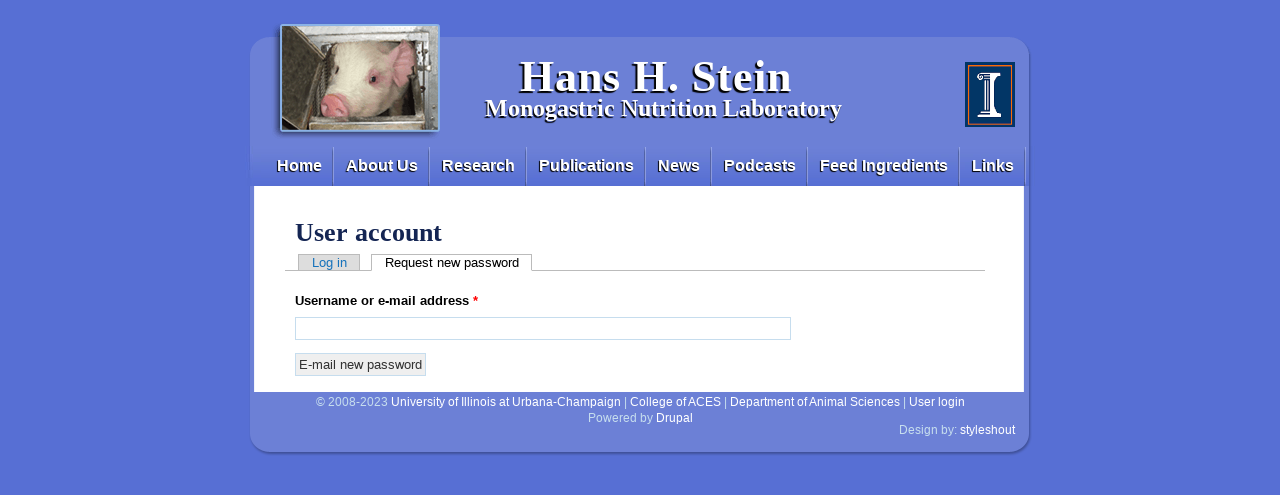

--- FILE ---
content_type: text/css
request_url: https://nutrition.ansci.illinois.edu/sites/nutrition.ansci.illinois.edu/files/css/css_2W_4z035kITHzZhbGgvh4gjQhqId5hiJ7Ow-FGgoe3w.css
body_size: 2460
content:
*{margin:0;padding:0;outline:0;}body{background:#576fd4;font:80%/1.5em Verdana,Tahoma,Arial,sans-serif;color:#000;margin:15px 0;}.dropcap{float:left;font-family:Garamond,serif;font-size:400%;font-weight:bold;padding-right:3px;padding-top:11px;}a,a:visited{text-decoration:none;color:#1773BC;}a:hover{text-decoration:underline;color:#fb9233;}h1,h2,h3,h4,h5,h6{font-family:Garamond,serif;}h2{font:bold 135%;padding:0;margin-bottom:0;color:#D16504;text-decoration:none;}h2 a,h2 a:visited{font:bold;padding:0;margin-bottom:0;color:#D16504;text-decoration:none;}h3{font:125% 'Trebuchet MS',Tahoma,Arial,Sans-serif;color:#2666c3;text-decoration:none;}h3 a{font:normal 'Trebuchet MS',Tahoma,Arial,Sans-serif;color:#2666c3;text-decoration:none;}img{padding:4px;border:solid;border-color:#eeeeee #eeeeee #cccccc #cccccc;border-width:1px 1px 2px 2px;background-color:white;}img.float-right{margin:5px 0px 10px 10px;}img.float-left{margin:5px 10px 10px 0px;}h1,h2,h3,h4,h5,h6,p{margin:10px 15px;padding:0;}h3.commentTitle,h3.commentTitle a{color:#142553;}h1.title,h2.title{color:#142553;line-height:95%;}ul,ol{margin:5px 15px;padding:0 25px;}ul li a,ul li a:visited{color:#1773BC;}ul.menu li{border-bottom:1px solid #D2E8F7;margin:0px 5px 0px 10px;}ul.menu li.last{border-bottom:none;}li.leaf{list-style-image:none;list-style-type:none;}code{margin:5px 0;padding:15px;text-align:left;display:block;overflow:auto;font:500 1em/1.5em 'Lucida Console','courier new',monospace;border:1px solid #E5F0FB;background:#F4F8FD;}acronym{cursor:help;border-bottom:1px dotted #777;}blockquote{margin:10px 15px;padding:0 0 0 25px;color:#000000;border:1px solid #E5F0FB;background:#F4F8FD;}table{border-collapse:collapse;table-layout:fixed;margin:10px;}tbody{border-top:0px;}th strong{color:#fff;}th{height:35px;padding-left:12px;padding-right:12px;color:#fff;text-align:left;}table p{margin:3px 8px;}form{margin:2px 15px;padding:2px 0;position:relative;}fieldset{margin:0;padding:0;border:none;}legend{display:none;}label{display:block;font-weight:bold;margin:7px 0;}input{padding:3px;border:1px solid #c6ddee;font:normal 1em Verdana,sans-serif;color:#333;}textarea{width:400px;padding:3px;font:normal 1em Verdana,sans-serif;border:1px solid #E5F0FB;height:100px;display:block;color:#777;}input.button{font:bold 12px Arial,Sans-serif;height:28px;margin:0;padding:2px 3px;color:#fff;background:#306bc1 url(/sites/nutrition.ansci.illinois.edu/themes/SteinLab/images/button-bg.jpg) repeat-x 0 0;border:1px solid #306bc1;}#page-wrapper{width:790px;background:#CCC url(/sites/nutrition.ansci.illinois.edu/themes/SteinLab/images/content.gif) repeat-y center top;margin:0 auto;text-align:left;}#main-wrapper{clear:both;width:760px;margin:5px auto;padding:0;}#main-narrow{clear:both;float:left;width:515px;margin:0;padding:20px 20px 0;display:inline;}#main-wide{clear:both;float:left;width:710px;margin:0;padding:20px 20px 0;display:inline;}#sidebar{float:right;width:195px;padding:0 5px 0 0;margin:0 0 0 0;color:#333;}#sidebar h2{margin:15px 15px 10px 15px;font:bold 1.2em 'Trebuchet MS',Tahoma,Sans-serif;text-shadow:#000000 -1px 1px 1px;color:#ffffff;background-color:#576fd4;padding:1px;}#sidebar h3{color:#d16504;}#sidebar img{border-style:none;}#sidebar p{margin-left:15px;margin-right:15px;}#sidebar ul.sidemenu{list-style:none;text-align:left;margin:7px 10px 8px 0;padding:0;text-decoration:none;border-top:1px solid #A9D4EF;}#sidebar ul li{padding:4px 0 4px 5px;margin:0 2px;color:#333;}* html body #sidebar ul.sidemenu li{height:1%;}#sidebar ul.sidemenu li a{text-decoration:none;color:#1773BC;}#sidebar ul.sidemenu li a:hover{color:#fb9233;}#sidebar.block{background-color:#000000;}#sidebar.block ul{margin:0 0.25em 1.5em;}#sidebar ul.sidemenu ul{margin:0 0 0 5px;padding:0;}#sidebar ul.sidemenu ul li{border:none;}#header{position:relative;height:131px;background:#5765d4 url(/sites/nutrition.ansci.illinois.edu/themes/SteinLab/images/header.gif) no-repeat center top;padding:0;color:#fff;}#header h1#logo-text a{position:absolute;margin:0;padding:0;font:bolder 44px 'Garamond',Times,serif;letter-spacing:1px;color:#fff;text-transform:none;text-shadow:#000000 -2px 2px 1px;text-decoration:none;background:transparent;top:36px;left:275px;}#header p#slogan{position:absolute;margin:0;padding:0;font:bold 24px 'Garamond',Times,serif;text-shadow:#000000 -1.5px 1.5px 1px;text-transform:none;color:#FFF;top:80px;left:240px;}#header #header-links{position:absolute;color:#C6DDEE;font:bold 14px"Trebuchet MS",Arial,Tahoma,Sans-serif;top:20px;right:20px;}#header #header-links a{color:#fff;text-decoration:none;}#header #header-links a:hover{color:#fb9233;}#header-links ul.secondary-links{margin:5px;padding:0.5em 1em;}#header-links ul.secondary-links li{border-right:2px solid #fff;padding:0em 0.75em 0em 0.25em;display:inline;}#user-login-form{text-align:left;margin:5px;padding:5px 5px 5px 10px;}#header-links ul.secondary-links li.last{border-right:none;}#navigation{clear:both;margin:0 auto;padding:0;background:#ffffff url(/sites/nutrition.ansci.illinois.edu/themes/SteinLab/images/menu.jpg) no-repeat;font:bold 16px/40px "trebuchet MS",Arial,Tahoma,Sans-serif;text-shadow:#000000 -1px 1px 1px;height:40px;width:790px;}#navigation ul{list-style:none;margin:0;padding:0 0 0 20px;}#navigation ul li{padding:0;}#navigation ul li a{position:relative;display:block;float:left;padding:0 12px;color:#fff;text-decoration:none;background:url(/sites/nutrition.ansci.illinois.edu/themes/SteinLab/images/sep.jpg) no-repeat 100% 100%;}#navigation ul li a.active{display:block;float:left;padding:0 12px;color:#FB9233;text-decoration:none;background:url(/sites/nutrition.ansci.illinois.edu/themes/SteinLab/images/sep.jpg) no-repeat 100% 100%;}#navigation ul li a:hover{color:#FB9233;}#navigation ul li#current a{color:#FB9233;}#main{float:left;width:710px;margin:0;padding:20px 20px 0;display:inline;}#main h2{font:bold 135%;padding:0;margin-bottom:0;color:#D16504;text-decoration:none;}#main h2 a{font:bold;padding:0;margin-bottom:0;color:#D16504;text-decoration:none;}#main h3{font:125% 'Trebuchet MS',Tahoma,Arial,Sans-serif;color:#2666c3;text-decoration:none;}#main h3 a{font:normal 'Trebuchet MS',Tahoma,Arial,Sans-serif;color:#2666c3;text-decoration:none;}#main p,#main h1,#main h2,#main h3,#main ol,#main ul,#main blockquote,#main table,#main form{margin-left:0px;margin-right:0px;}#main ul li{}#footer{clear:both;color:#C6DDEE;background:#caced1 url(/sites/nutrition.ansci.illinois.edu/themes/SteinLab/images/footer.gif) no-repeat center top;width:790px;height:65px;text-align:center;font-size:90%;line-height:1.1em;}#footer p{padding:4px 0 4px;margin:0;}#footer a{color:#fff;text-decoration:none;}#footer ul.secondary-links{padding:0;margin:0;}#footer ul.secondary-links li{border-right:1px solid #fff;padding:0em 0.75em 0em 0.25em;display:inline;}#footer ul.secondary-links li.last{border-right:none;}#footer .credits{text-align:right;margin:0 20px 0 0}.comment-published{background:#F4F8FD;padding:5px;margin:20px 5px 0px 20px;border:1px solid #E5F0FB;font-size:95%;}.comment-new{font:bold 1.3em/1.5em "Trebuchet MS",Tahoma,arial,Sans-serif;color:#ff3000;}.float-left{float:left;}.float-right{float:right;}.align-left{text-align:left;}.align-right{text-align:right;}.clear{clear:both;}.node{margin:0px 0px 15px 0px;}.item-list .pager li{padding:0;margin:0;}#sidebar .item-list ul li{list-style-type:none;}.pager strong,.pager a{background:#ecf3fb none repeat scroll 0 0;border:1px solid #90C2E1;padding:0px 3px 0px 3px;margin:0;}.pager li.pager-current{background:#2666C3 none repeat scroll 0 0;padding:0px 3px 0px 3px;color:#FFFFFF;margin:0;}#search-box{background-color:#E1E1E1;border:1px solid #CCCCCC;float:right;padding:8px;position:relative;top:0;width:20em;-moz-border-radius-bottomleft:12px;-moz-border-radius-bottomright:12px;-webkit-border-bottom-left-radius:10px;-webkit-border-bottom-right-radius:10px;}#search-box input#edit-search-theme-form-1{width:170px;}#search-box input.form-submit{background:#EFEBE7;border:1px solid #ccc;color:#194765;cursor:pointer;font-family:Tahoma,Verdana,Arial,Helvetica,sans-serif;font-size:1.1em;font-weight:normal;padding:3px 3px 2px;outline:none;text-transform:none;-moz-border-radius:0;-moz-outline-radius:0;-webkit-border-radius:0;}.field-name-field-photo{float:right;margin:0 0 5px 5px;}.field-name-field-thesis,.field-name-field-dissertation{margin:5px 15px;padding:0;}.field-type-taxonomy-term-reference{margin:1px 15px;padding:0;}.node-teaser{border-bottom:1px dotted;}.current-weather-block-content{margin-left:8px;}
